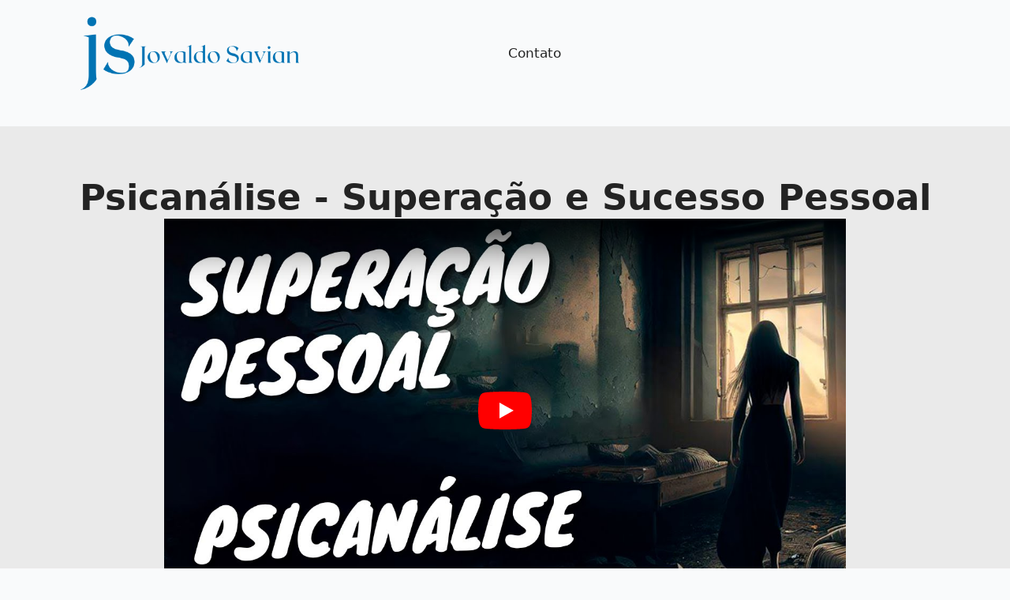

--- FILE ---
content_type: text/html; charset=UTF-8
request_url: https://jovaldosavian.com.br/psicanalise/
body_size: 10166
content:
<!doctype html>
<html lang="pt-BR">
<head>
    <meta charset="UTF-8">
    <meta name="viewport" content="width=device-width, initial-scale=1">
            <link rel='stylesheet' href='https://jovaldosavian.com.br/wp-content/plugins/breakdance/plugin/themeless/normalize.min.css'>
        <title>Psicanalise &#8211; Jovaldo Savian</title>
<meta name='robots' content='max-image-preview:large' />
<script type='application/javascript'  id='pys-version-script'>console.log('PixelYourSite Free version 11.1.5.1');</script>
<link rel="alternate" title="oEmbed (JSON)" type="application/json+oembed" href="https://jovaldosavian.com.br/wp-json/oembed/1.0/embed?url=https%3A%2F%2Fjovaldosavian.com.br%2Fpsicanalise%2F" />
<link rel="alternate" title="oEmbed (XML)" type="text/xml+oembed" href="https://jovaldosavian.com.br/wp-json/oembed/1.0/embed?url=https%3A%2F%2Fjovaldosavian.com.br%2Fpsicanalise%2F&#038;format=xml" />
<style id='wp-img-auto-sizes-contain-inline-css' type='text/css'>
img:is([sizes=auto i],[sizes^="auto," i]){contain-intrinsic-size:3000px 1500px}
/*# sourceURL=wp-img-auto-sizes-contain-inline-css */
</style>

<style id='wp-emoji-styles-inline-css' type='text/css'>

	img.wp-smiley, img.emoji {
		display: inline !important;
		border: none !important;
		box-shadow: none !important;
		height: 1em !important;
		width: 1em !important;
		margin: 0 0.07em !important;
		vertical-align: -0.1em !important;
		background: none !important;
		padding: 0 !important;
	}
/*# sourceURL=wp-emoji-styles-inline-css */
</style>
<link rel='stylesheet' id='wp-block-library-css' href='https://jovaldosavian.com.br/wp-includes/css/dist/block-library/style.min.css?ver=6.9' type='text/css' media='all' />
<style id='classic-theme-styles-inline-css' type='text/css'>
/*! This file is auto-generated */
.wp-block-button__link{color:#fff;background-color:#32373c;border-radius:9999px;box-shadow:none;text-decoration:none;padding:calc(.667em + 2px) calc(1.333em + 2px);font-size:1.125em}.wp-block-file__button{background:#32373c;color:#fff;text-decoration:none}
/*# sourceURL=/wp-includes/css/classic-themes.min.css */
</style>
<link rel='stylesheet' id='breakdance-global-block-css-css' href='https://jovaldosavian.com.br/wp-content/plugins/breakdance/plugin/gutenberg/blocks/dist/blocks.style.build.css?ver=1680440929' type='text/css' media='all' />
<style id='global-styles-inline-css' type='text/css'>
:root{--wp--preset--aspect-ratio--square: 1;--wp--preset--aspect-ratio--4-3: 4/3;--wp--preset--aspect-ratio--3-4: 3/4;--wp--preset--aspect-ratio--3-2: 3/2;--wp--preset--aspect-ratio--2-3: 2/3;--wp--preset--aspect-ratio--16-9: 16/9;--wp--preset--aspect-ratio--9-16: 9/16;--wp--preset--color--black: #000000;--wp--preset--color--cyan-bluish-gray: #abb8c3;--wp--preset--color--white: #ffffff;--wp--preset--color--pale-pink: #f78da7;--wp--preset--color--vivid-red: #cf2e2e;--wp--preset--color--luminous-vivid-orange: #ff6900;--wp--preset--color--luminous-vivid-amber: #fcb900;--wp--preset--color--light-green-cyan: #7bdcb5;--wp--preset--color--vivid-green-cyan: #00d084;--wp--preset--color--pale-cyan-blue: #8ed1fc;--wp--preset--color--vivid-cyan-blue: #0693e3;--wp--preset--color--vivid-purple: #9b51e0;--wp--preset--gradient--vivid-cyan-blue-to-vivid-purple: linear-gradient(135deg,rgb(6,147,227) 0%,rgb(155,81,224) 100%);--wp--preset--gradient--light-green-cyan-to-vivid-green-cyan: linear-gradient(135deg,rgb(122,220,180) 0%,rgb(0,208,130) 100%);--wp--preset--gradient--luminous-vivid-amber-to-luminous-vivid-orange: linear-gradient(135deg,rgb(252,185,0) 0%,rgb(255,105,0) 100%);--wp--preset--gradient--luminous-vivid-orange-to-vivid-red: linear-gradient(135deg,rgb(255,105,0) 0%,rgb(207,46,46) 100%);--wp--preset--gradient--very-light-gray-to-cyan-bluish-gray: linear-gradient(135deg,rgb(238,238,238) 0%,rgb(169,184,195) 100%);--wp--preset--gradient--cool-to-warm-spectrum: linear-gradient(135deg,rgb(74,234,220) 0%,rgb(151,120,209) 20%,rgb(207,42,186) 40%,rgb(238,44,130) 60%,rgb(251,105,98) 80%,rgb(254,248,76) 100%);--wp--preset--gradient--blush-light-purple: linear-gradient(135deg,rgb(255,206,236) 0%,rgb(152,150,240) 100%);--wp--preset--gradient--blush-bordeaux: linear-gradient(135deg,rgb(254,205,165) 0%,rgb(254,45,45) 50%,rgb(107,0,62) 100%);--wp--preset--gradient--luminous-dusk: linear-gradient(135deg,rgb(255,203,112) 0%,rgb(199,81,192) 50%,rgb(65,88,208) 100%);--wp--preset--gradient--pale-ocean: linear-gradient(135deg,rgb(255,245,203) 0%,rgb(182,227,212) 50%,rgb(51,167,181) 100%);--wp--preset--gradient--electric-grass: linear-gradient(135deg,rgb(202,248,128) 0%,rgb(113,206,126) 100%);--wp--preset--gradient--midnight: linear-gradient(135deg,rgb(2,3,129) 0%,rgb(40,116,252) 100%);--wp--preset--font-size--small: 13px;--wp--preset--font-size--medium: 20px;--wp--preset--font-size--large: 36px;--wp--preset--font-size--x-large: 42px;--wp--preset--spacing--20: 0.44rem;--wp--preset--spacing--30: 0.67rem;--wp--preset--spacing--40: 1rem;--wp--preset--spacing--50: 1.5rem;--wp--preset--spacing--60: 2.25rem;--wp--preset--spacing--70: 3.38rem;--wp--preset--spacing--80: 5.06rem;--wp--preset--shadow--natural: 6px 6px 9px rgba(0, 0, 0, 0.2);--wp--preset--shadow--deep: 12px 12px 50px rgba(0, 0, 0, 0.4);--wp--preset--shadow--sharp: 6px 6px 0px rgba(0, 0, 0, 0.2);--wp--preset--shadow--outlined: 6px 6px 0px -3px rgb(255, 255, 255), 6px 6px rgb(0, 0, 0);--wp--preset--shadow--crisp: 6px 6px 0px rgb(0, 0, 0);}:where(.is-layout-flex){gap: 0.5em;}:where(.is-layout-grid){gap: 0.5em;}body .is-layout-flex{display: flex;}.is-layout-flex{flex-wrap: wrap;align-items: center;}.is-layout-flex > :is(*, div){margin: 0;}body .is-layout-grid{display: grid;}.is-layout-grid > :is(*, div){margin: 0;}:where(.wp-block-columns.is-layout-flex){gap: 2em;}:where(.wp-block-columns.is-layout-grid){gap: 2em;}:where(.wp-block-post-template.is-layout-flex){gap: 1.25em;}:where(.wp-block-post-template.is-layout-grid){gap: 1.25em;}.has-black-color{color: var(--wp--preset--color--black) !important;}.has-cyan-bluish-gray-color{color: var(--wp--preset--color--cyan-bluish-gray) !important;}.has-white-color{color: var(--wp--preset--color--white) !important;}.has-pale-pink-color{color: var(--wp--preset--color--pale-pink) !important;}.has-vivid-red-color{color: var(--wp--preset--color--vivid-red) !important;}.has-luminous-vivid-orange-color{color: var(--wp--preset--color--luminous-vivid-orange) !important;}.has-luminous-vivid-amber-color{color: var(--wp--preset--color--luminous-vivid-amber) !important;}.has-light-green-cyan-color{color: var(--wp--preset--color--light-green-cyan) !important;}.has-vivid-green-cyan-color{color: var(--wp--preset--color--vivid-green-cyan) !important;}.has-pale-cyan-blue-color{color: var(--wp--preset--color--pale-cyan-blue) !important;}.has-vivid-cyan-blue-color{color: var(--wp--preset--color--vivid-cyan-blue) !important;}.has-vivid-purple-color{color: var(--wp--preset--color--vivid-purple) !important;}.has-black-background-color{background-color: var(--wp--preset--color--black) !important;}.has-cyan-bluish-gray-background-color{background-color: var(--wp--preset--color--cyan-bluish-gray) !important;}.has-white-background-color{background-color: var(--wp--preset--color--white) !important;}.has-pale-pink-background-color{background-color: var(--wp--preset--color--pale-pink) !important;}.has-vivid-red-background-color{background-color: var(--wp--preset--color--vivid-red) !important;}.has-luminous-vivid-orange-background-color{background-color: var(--wp--preset--color--luminous-vivid-orange) !important;}.has-luminous-vivid-amber-background-color{background-color: var(--wp--preset--color--luminous-vivid-amber) !important;}.has-light-green-cyan-background-color{background-color: var(--wp--preset--color--light-green-cyan) !important;}.has-vivid-green-cyan-background-color{background-color: var(--wp--preset--color--vivid-green-cyan) !important;}.has-pale-cyan-blue-background-color{background-color: var(--wp--preset--color--pale-cyan-blue) !important;}.has-vivid-cyan-blue-background-color{background-color: var(--wp--preset--color--vivid-cyan-blue) !important;}.has-vivid-purple-background-color{background-color: var(--wp--preset--color--vivid-purple) !important;}.has-black-border-color{border-color: var(--wp--preset--color--black) !important;}.has-cyan-bluish-gray-border-color{border-color: var(--wp--preset--color--cyan-bluish-gray) !important;}.has-white-border-color{border-color: var(--wp--preset--color--white) !important;}.has-pale-pink-border-color{border-color: var(--wp--preset--color--pale-pink) !important;}.has-vivid-red-border-color{border-color: var(--wp--preset--color--vivid-red) !important;}.has-luminous-vivid-orange-border-color{border-color: var(--wp--preset--color--luminous-vivid-orange) !important;}.has-luminous-vivid-amber-border-color{border-color: var(--wp--preset--color--luminous-vivid-amber) !important;}.has-light-green-cyan-border-color{border-color: var(--wp--preset--color--light-green-cyan) !important;}.has-vivid-green-cyan-border-color{border-color: var(--wp--preset--color--vivid-green-cyan) !important;}.has-pale-cyan-blue-border-color{border-color: var(--wp--preset--color--pale-cyan-blue) !important;}.has-vivid-cyan-blue-border-color{border-color: var(--wp--preset--color--vivid-cyan-blue) !important;}.has-vivid-purple-border-color{border-color: var(--wp--preset--color--vivid-purple) !important;}.has-vivid-cyan-blue-to-vivid-purple-gradient-background{background: var(--wp--preset--gradient--vivid-cyan-blue-to-vivid-purple) !important;}.has-light-green-cyan-to-vivid-green-cyan-gradient-background{background: var(--wp--preset--gradient--light-green-cyan-to-vivid-green-cyan) !important;}.has-luminous-vivid-amber-to-luminous-vivid-orange-gradient-background{background: var(--wp--preset--gradient--luminous-vivid-amber-to-luminous-vivid-orange) !important;}.has-luminous-vivid-orange-to-vivid-red-gradient-background{background: var(--wp--preset--gradient--luminous-vivid-orange-to-vivid-red) !important;}.has-very-light-gray-to-cyan-bluish-gray-gradient-background{background: var(--wp--preset--gradient--very-light-gray-to-cyan-bluish-gray) !important;}.has-cool-to-warm-spectrum-gradient-background{background: var(--wp--preset--gradient--cool-to-warm-spectrum) !important;}.has-blush-light-purple-gradient-background{background: var(--wp--preset--gradient--blush-light-purple) !important;}.has-blush-bordeaux-gradient-background{background: var(--wp--preset--gradient--blush-bordeaux) !important;}.has-luminous-dusk-gradient-background{background: var(--wp--preset--gradient--luminous-dusk) !important;}.has-pale-ocean-gradient-background{background: var(--wp--preset--gradient--pale-ocean) !important;}.has-electric-grass-gradient-background{background: var(--wp--preset--gradient--electric-grass) !important;}.has-midnight-gradient-background{background: var(--wp--preset--gradient--midnight) !important;}.has-small-font-size{font-size: var(--wp--preset--font-size--small) !important;}.has-medium-font-size{font-size: var(--wp--preset--font-size--medium) !important;}.has-large-font-size{font-size: var(--wp--preset--font-size--large) !important;}.has-x-large-font-size{font-size: var(--wp--preset--font-size--x-large) !important;}
:where(.wp-block-post-template.is-layout-flex){gap: 1.25em;}:where(.wp-block-post-template.is-layout-grid){gap: 1.25em;}
:where(.wp-block-term-template.is-layout-flex){gap: 1.25em;}:where(.wp-block-term-template.is-layout-grid){gap: 1.25em;}
:where(.wp-block-columns.is-layout-flex){gap: 2em;}:where(.wp-block-columns.is-layout-grid){gap: 2em;}
:root :where(.wp-block-pullquote){font-size: 1.5em;line-height: 1.6;}
/*# sourceURL=global-styles-inline-css */
</style>
<script type="text/javascript" src="https://jovaldosavian.com.br/wp-includes/js/jquery/jquery.min.js?ver=3.7.1" id="jquery-core-js"></script>
<script type="text/javascript" src="https://jovaldosavian.com.br/wp-includes/js/jquery/jquery-migrate.min.js?ver=3.4.1" id="jquery-migrate-js"></script>
<script type="text/javascript" src="https://jovaldosavian.com.br/wp-content/plugins/pixelyoursite/dist/scripts/jquery.bind-first-0.2.3.min.js?ver=0.2.3" id="jquery-bind-first-js"></script>
<script type="text/javascript" src="https://jovaldosavian.com.br/wp-content/plugins/pixelyoursite/dist/scripts/js.cookie-2.1.3.min.js?ver=2.1.3" id="js-cookie-pys-js"></script>
<script type="text/javascript" src="https://jovaldosavian.com.br/wp-content/plugins/pixelyoursite/dist/scripts/tld.min.js?ver=2.3.1" id="js-tld-js"></script>
<script type="text/javascript" id="pys-js-extra">
/* <![CDATA[ */
var pysOptions = {"staticEvents":{"facebook":{"init_event":[{"delay":0,"type":"static","ajaxFire":false,"name":"PageView","pixelIds":["268738884476848"],"eventID":"daf07b66-66dc-45df-8757-018f9c1e01d6","params":{"page_title":"Psicanalise","post_type":"page","post_id":157,"plugin":"PixelYourSite","user_role":"guest","event_url":"jovaldosavian.com.br/psicanalise/"},"e_id":"init_event","ids":[],"hasTimeWindow":false,"timeWindow":0,"woo_order":"","edd_order":""}]}},"dynamicEvents":[],"triggerEvents":[],"triggerEventTypes":[],"facebook":{"pixelIds":["268738884476848"],"advancedMatching":[],"advancedMatchingEnabled":false,"removeMetadata":false,"wooVariableAsSimple":false,"serverApiEnabled":false,"wooCRSendFromServer":false,"send_external_id":null,"enabled_medical":false,"do_not_track_medical_param":["event_url","post_title","page_title","landing_page","content_name","categories","category_name","tags"],"meta_ldu":false},"debug":"","siteUrl":"https://jovaldosavian.com.br","ajaxUrl":"https://jovaldosavian.com.br/wp-admin/admin-ajax.php","ajax_event":"2129292130","enable_remove_download_url_param":"1","cookie_duration":"7","last_visit_duration":"60","enable_success_send_form":"","ajaxForServerEvent":"1","ajaxForServerStaticEvent":"1","useSendBeacon":"1","send_external_id":"1","external_id_expire":"180","track_cookie_for_subdomains":"1","google_consent_mode":"1","gdpr":{"ajax_enabled":false,"all_disabled_by_api":false,"facebook_disabled_by_api":false,"analytics_disabled_by_api":false,"google_ads_disabled_by_api":false,"pinterest_disabled_by_api":false,"bing_disabled_by_api":false,"reddit_disabled_by_api":false,"externalID_disabled_by_api":false,"facebook_prior_consent_enabled":true,"analytics_prior_consent_enabled":true,"google_ads_prior_consent_enabled":null,"pinterest_prior_consent_enabled":true,"bing_prior_consent_enabled":true,"cookiebot_integration_enabled":false,"cookiebot_facebook_consent_category":"marketing","cookiebot_analytics_consent_category":"statistics","cookiebot_tiktok_consent_category":"marketing","cookiebot_google_ads_consent_category":"marketing","cookiebot_pinterest_consent_category":"marketing","cookiebot_bing_consent_category":"marketing","consent_magic_integration_enabled":false,"real_cookie_banner_integration_enabled":false,"cookie_notice_integration_enabled":false,"cookie_law_info_integration_enabled":false,"analytics_storage":{"enabled":true,"value":"granted","filter":false},"ad_storage":{"enabled":true,"value":"granted","filter":false},"ad_user_data":{"enabled":true,"value":"granted","filter":false},"ad_personalization":{"enabled":true,"value":"granted","filter":false}},"cookie":{"disabled_all_cookie":false,"disabled_start_session_cookie":false,"disabled_advanced_form_data_cookie":false,"disabled_landing_page_cookie":false,"disabled_first_visit_cookie":false,"disabled_trafficsource_cookie":false,"disabled_utmTerms_cookie":false,"disabled_utmId_cookie":false},"tracking_analytics":{"TrafficSource":"direct","TrafficLanding":"undefined","TrafficUtms":[],"TrafficUtmsId":[]},"GATags":{"ga_datalayer_type":"default","ga_datalayer_name":"dataLayerPYS"},"woo":{"enabled":false},"edd":{"enabled":false},"cache_bypass":"1768524647"};
//# sourceURL=pys-js-extra
/* ]]> */
</script>
<script type="text/javascript" src="https://jovaldosavian.com.br/wp-content/plugins/pixelyoursite/dist/scripts/public.js?ver=11.1.5.1" id="pys-js"></script>
<link rel="https://api.w.org/" href="https://jovaldosavian.com.br/wp-json/" /><link rel="alternate" title="JSON" type="application/json" href="https://jovaldosavian.com.br/wp-json/wp/v2/pages/157" /><link rel="EditURI" type="application/rsd+xml" title="RSD" href="https://jovaldosavian.com.br/xmlrpc.php?rsd" />
<meta name="generator" content="WordPress 6.9" />
<link rel="canonical" href="https://jovaldosavian.com.br/psicanalise/" />
<link rel='shortlink' href='https://jovaldosavian.com.br/?p=157' />
<meta name="generator" content="Elementor 3.34.0; features: e_font_icon_svg, additional_custom_breakpoints; settings: css_print_method-external, google_font-enabled, font_display-swap">
			<style>
				.e-con.e-parent:nth-of-type(n+4):not(.e-lazyloaded):not(.e-no-lazyload),
				.e-con.e-parent:nth-of-type(n+4):not(.e-lazyloaded):not(.e-no-lazyload) * {
					background-image: none !important;
				}
				@media screen and (max-height: 1024px) {
					.e-con.e-parent:nth-of-type(n+3):not(.e-lazyloaded):not(.e-no-lazyload),
					.e-con.e-parent:nth-of-type(n+3):not(.e-lazyloaded):not(.e-no-lazyload) * {
						background-image: none !important;
					}
				}
				@media screen and (max-height: 640px) {
					.e-con.e-parent:nth-of-type(n+2):not(.e-lazyloaded):not(.e-no-lazyload),
					.e-con.e-parent:nth-of-type(n+2):not(.e-lazyloaded):not(.e-no-lazyload) * {
						background-image: none !important;
					}
				}
			</style>
			<!-- [HEADER ASSETS] -->


<link rel="stylesheet" href="https://jovaldosavian.com.br/wp-content/plugins/breakdance/subplugins/breakdance-elements/dependencies-files/awesome-menu@1/awesome-menu.css" />
<link rel="stylesheet" href="https://jovaldosavian.com.br/wp-content/plugins/breakdance/subplugins/breakdance-elements/dependencies-files/lite-youtube@0.2/lite-yt-embed.css" />

<link rel="stylesheet" href="https://jovaldosavian.com.br/wp-content/uploads/breakdance/css/post-28-defaults.css?v=aa5f4c60e0ca5e57981fb91fe93d836a" />

<link rel="stylesheet" href="https://jovaldosavian.com.br/wp-content/uploads/breakdance/css/post-157-defaults.css?v=99d4b5d43c48844fd526bb1d55878231" />

<link rel="stylesheet" href="https://jovaldosavian.com.br/wp-content/uploads/breakdance/css/post-71-defaults.css?v=cede1d639aac878211a7977d345e1080" />

<link rel="stylesheet" href="https://jovaldosavian.com.br/wp-content/uploads/breakdance/css/global-settings.css?v=51a75fb23879ce49a645767817ccfdd0" />

<link rel="stylesheet" href="https://jovaldosavian.com.br/wp-content/uploads/breakdance/css/selectors.css?v=d41d8cd98f00b204e9800998ecf8427e" />



<link rel="stylesheet" href="https://jovaldosavian.com.br/wp-content/uploads/breakdance/css/post-28.css?v=1d20957c749bc5ac4417425066f34f9f" />

<link rel="stylesheet" href="https://jovaldosavian.com.br/wp-content/uploads/breakdance/css/post-157.css?v=3c963d66d5e62c951e9afd38d875e9ca" />

<link rel="stylesheet" href="https://jovaldosavian.com.br/wp-content/uploads/breakdance/css/post-71.css?v=99d0daca53e955acc1f25e7040b52e26" />
<!-- [/EOF HEADER ASSETS] --></head>
<body class="wp-singular page-template-default page page-id-157 wp-theme-breakdance-zero breakdance elementor-default elementor-kit-453">
        <header class="bde-header-builder-28-100 bde-header-builder bde-header-builder--sticky-scroll-slide">
          
          <div class="bde-header-builder__header-builder-border-top"></div>

<div class="bde-header-builder__container"><div class="bde-columns-28-101 bde-columns"><div class="bde-column-28-102 bde-column">
          
          
  
	



<div class="bde-image-28-104 bde-image">
          
            





<figure class="breakdance-image breakdance-image--31">
	<div class="breakdance-image-container">
		<div class="breakdance-image-clip">
						<a class="breakdance-image-link breakdance-image-link--url" href="https://jovaldosavian.com.br" target="_self" rel="noopener" data-sub-html="" data-lg-size="-">
				
				
					      
  
  
  
  
      
      <img
      class="breakdance-image-object"
      src="https://jovaldosavian.com.br/wp-content/uploads/2023/03/Logo-Jovaldo-site.png"
      width="886"
      height="300"
      
      
              srcset="https://jovaldosavian.com.br/wp-content/uploads/2023/03/Logo-Jovaldo-site.png 886w, https://jovaldosavian.com.br/wp-content/uploads/2023/03/Logo-Jovaldo-site-300x102.png 300w, https://jovaldosavian.com.br/wp-content/uploads/2023/03/Logo-Jovaldo-site-768x260.png 768w"
              sizes="(max-width: 886px) 100vw, 886px"
          >
  

					
							</a>
					</div>
	</div>

	</figure>

         </div>
         </div><div class="bde-column-28-103 bde-column">
          
          
  
	



<div class="bde-menu-28-105 bde-menu">
          
          

    
<nav class="breakdance-menu breakdance-menu--collapse">
  <button class="breakdance-menu-toggle breakdance-menu-toggle--squeeze" type="button">
              <span class="breakdance-menu-toggle-icon">
          <span class="breakdance-menu-toggle-lines"></span>
        </span>
        </button>
  
  <div class="breakdance-menu-list">
      
  
    <a class="bde-text-link-28-115 bde-text-link breakdance-link" href="https://jovaldosavian.com.br/contato/" target="_self" data-type="url" data-action="null">
          
            Contato

         </a>
  </div>
</nav>


         </div>
         </div></div></div>


         </header><section class="bde-section-157-109 bde-section">
          
          
  
	



<div class="section-container"><h1 class="bde-heading-157-110 bde-heading">
          
          Psicanálise - Superação e Sucesso Pessoal
         </h1><div class="bde-video-157-111 bde-video">
          
          <div class="ee-video-container">
                                                                        
                <lite-youtube
                        videoid="5TRXYBVT6BI"
                                                style="background-image: url(https://i.ytimg.com/vi/5TRXYBVT6BI/maxresdefault.jpg); "
                        class="ee-video"
                        title=""
                        params="&playsinline=0&rel=0"
                >
                </lite-youtube>
                    
        
            
    </div>

         </div><div class="bde-div-157-112 bde-div">
          
          
  
	



<div class="bde-button-157-113 bde-button">
          
              
                                    
    
                    
            
            

    
    
    <a class="breakdance-link  button-atom button-atom--custom bde-button__button" href="https://wa.me/5541998138425?text=Quero%20Saber%20Mais%20Sobre%20a%20Psicanálise" target="_self" data-type="url"  >

    
        <span class="button-atom__text">Agende Agora sua Sessão por videochamada</span>

                            
        
                </a>

    


         </div>
         </div></div>
         </section><section class="bde-section-157-115 bde-section">
          
          
  
	



<div class="section-container"><h3 class="bde-heading-157-116 bde-heading">
          
          Resultados com a Psicanálise
         </h3><div class="bde-fancy-testimonial-157-117 bde-fancy-testimonial">
          
          <div class='bde-fancy-testimonial_content'>
  
  <div class='bde-fancy-testimonial_text'>
        <div class="bde-fancy-testimonial_quote"><svg xmlns="http://www.w3.org/2000/svg" id="icon-quotes-left" viewBox="0 0 32 32">
<path d="M7.031 14c3.866 0 7 3.134 7 7s-3.134 7-7 7-7-3.134-7-7l-0.031-1c0-7.732 6.268-14 14-14v4c-2.671 0-5.182 1.040-7.071 2.929-0.364 0.364-0.695 0.751-0.995 1.157 0.357-0.056 0.724-0.086 1.097-0.086zM25.031 14c3.866 0 7 3.134 7 7s-3.134 7-7 7-7-3.134-7-7l-0.031-1c0-7.732 6.268-14 14-14v4c-2.671 0-5.182 1.040-7.071 2.929-0.364 0.364-0.695 0.751-0.995 1.157 0.358-0.056 0.724-0.086 1.097-0.086z"/>
</svg></div>
    <div class="bde-fancy-testimonial_quote"><svg xmlns="http://www.w3.org/2000/svg" id="icon-quotes-left" viewBox="0 0 32 32">
<path d="M7.031 14c3.866 0 7 3.134 7 7s-3.134 7-7 7-7-3.134-7-7l-0.031-1c0-7.732 6.268-14 14-14v4c-2.671 0-5.182 1.040-7.071 2.929-0.364 0.364-0.695 0.751-0.995 1.157 0.357-0.056 0.724-0.086 1.097-0.086zM25.031 14c3.866 0 7 3.134 7 7s-3.134 7-7 7-7-3.134-7-7l-0.031-1c0-7.732 6.268-14 14-14v4c-2.671 0-5.182 1.040-7.071 2.929-0.364 0.364-0.695 0.751-0.995 1.157 0.358-0.056 0.724-0.086 1.097-0.086z"/>
</svg></div>
        <h3 >A psicanálise permite ao paciente explorar e entender seus pensamentos, emoções e comportamentos, promovendo um autoconhecimento profundo e duradouro.</h3>
  </div>
      <div class='bde-fancy-testimonial_name' >
    Lacan
  </div>
      </div>

         </div><div class="bde-fancy-testimonial-157-118 bde-fancy-testimonial">
          
          <div class='bde-fancy-testimonial_content'>
  
  <div class='bde-fancy-testimonial_text'>
        <div class="bde-fancy-testimonial_quote"><svg xmlns="http://www.w3.org/2000/svg" id="icon-quotes-left" viewBox="0 0 32 32">
<path d="M7.031 14c3.866 0 7 3.134 7 7s-3.134 7-7 7-7-3.134-7-7l-0.031-1c0-7.732 6.268-14 14-14v4c-2.671 0-5.182 1.040-7.071 2.929-0.364 0.364-0.695 0.751-0.995 1.157 0.357-0.056 0.724-0.086 1.097-0.086zM25.031 14c3.866 0 7 3.134 7 7s-3.134 7-7 7-7-3.134-7-7l-0.031-1c0-7.732 6.268-14 14-14v4c-2.671 0-5.182 1.040-7.071 2.929-0.364 0.364-0.695 0.751-0.995 1.157 0.358-0.056 0.724-0.086 1.097-0.086z"/>
</svg></div>
    <div class="bde-fancy-testimonial_quote"><svg xmlns="http://www.w3.org/2000/svg" id="icon-quotes-left" viewBox="0 0 32 32">
<path d="M7.031 14c3.866 0 7 3.134 7 7s-3.134 7-7 7-7-3.134-7-7l-0.031-1c0-7.732 6.268-14 14-14v4c-2.671 0-5.182 1.040-7.071 2.929-0.364 0.364-0.695 0.751-0.995 1.157 0.357-0.056 0.724-0.086 1.097-0.086zM25.031 14c3.866 0 7 3.134 7 7s-3.134 7-7 7-7-3.134-7-7l-0.031-1c0-7.732 6.268-14 14-14v4c-2.671 0-5.182 1.040-7.071 2.929-0.364 0.364-0.695 0.751-0.995 1.157 0.358-0.056 0.724-0.086 1.097-0.086z"/>
</svg></div>
        <h3 >A psicanálise é uma terapia, capaz de lidar com transtornos emocionais, incluindo ansiedade, depressão, distúrbios alimentares, problemas de relacionamento e muitos outros.</h3>
  </div>
      <div class='bde-fancy-testimonial_name' >
    Ons
  </div>
      </div>

         </div><div class="bde-fancy-testimonial-157-119 bde-fancy-testimonial">
          
          <div class='bde-fancy-testimonial_content'>
  
  <div class='bde-fancy-testimonial_text'>
        <div class="bde-fancy-testimonial_quote"><svg xmlns="http://www.w3.org/2000/svg" id="icon-quotes-left" viewBox="0 0 32 32">
<path d="M7.031 14c3.866 0 7 3.134 7 7s-3.134 7-7 7-7-3.134-7-7l-0.031-1c0-7.732 6.268-14 14-14v4c-2.671 0-5.182 1.040-7.071 2.929-0.364 0.364-0.695 0.751-0.995 1.157 0.357-0.056 0.724-0.086 1.097-0.086zM25.031 14c3.866 0 7 3.134 7 7s-3.134 7-7 7-7-3.134-7-7l-0.031-1c0-7.732 6.268-14 14-14v4c-2.671 0-5.182 1.040-7.071 2.929-0.364 0.364-0.695 0.751-0.995 1.157 0.358-0.056 0.724-0.086 1.097-0.086z"/>
</svg></div>
    <div class="bde-fancy-testimonial_quote"><svg xmlns="http://www.w3.org/2000/svg" id="icon-quotes-left" viewBox="0 0 32 32">
<path d="M7.031 14c3.866 0 7 3.134 7 7s-3.134 7-7 7-7-3.134-7-7l-0.031-1c0-7.732 6.268-14 14-14v4c-2.671 0-5.182 1.040-7.071 2.929-0.364 0.364-0.695 0.751-0.995 1.157 0.357-0.056 0.724-0.086 1.097-0.086zM25.031 14c3.866 0 7 3.134 7 7s-3.134 7-7 7-7-3.134-7-7l-0.031-1c0-7.732 6.268-14 14-14v4c-2.671 0-5.182 1.040-7.071 2.929-0.364 0.364-0.695 0.751-0.995 1.157 0.358-0.056 0.724-0.086 1.097-0.086z"/>
</svg></div>
        <h3 >O tratamento psicanalítico é altamente flexível e pode ser adaptado às necessidades individuais do paciente ao longo do tempo, proporcionando uma experiência terapêutica contínua e evolutiva.</h3>
  </div>
      <div class='bde-fancy-testimonial_name' >
    Jung
  </div>
      </div>

         </div><div class="bde-fancy-testimonial-157-120 bde-fancy-testimonial">
          
          <div class='bde-fancy-testimonial_content'>
  
  <div class='bde-fancy-testimonial_text'>
        <div class="bde-fancy-testimonial_quote"><svg xmlns="http://www.w3.org/2000/svg" id="icon-quotes-left" viewBox="0 0 32 32">
<path d="M7.031 14c3.866 0 7 3.134 7 7s-3.134 7-7 7-7-3.134-7-7l-0.031-1c0-7.732 6.268-14 14-14v4c-2.671 0-5.182 1.040-7.071 2.929-0.364 0.364-0.695 0.751-0.995 1.157 0.357-0.056 0.724-0.086 1.097-0.086zM25.031 14c3.866 0 7 3.134 7 7s-3.134 7-7 7-7-3.134-7-7l-0.031-1c0-7.732 6.268-14 14-14v4c-2.671 0-5.182 1.040-7.071 2.929-0.364 0.364-0.695 0.751-0.995 1.157 0.358-0.056 0.724-0.086 1.097-0.086z"/>
</svg></div>
    <div class="bde-fancy-testimonial_quote"><svg xmlns="http://www.w3.org/2000/svg" id="icon-quotes-left" viewBox="0 0 32 32">
<path d="M7.031 14c3.866 0 7 3.134 7 7s-3.134 7-7 7-7-3.134-7-7l-0.031-1c0-7.732 6.268-14 14-14v4c-2.671 0-5.182 1.040-7.071 2.929-0.364 0.364-0.695 0.751-0.995 1.157 0.357-0.056 0.724-0.086 1.097-0.086zM25.031 14c3.866 0 7 3.134 7 7s-3.134 7-7 7-7-3.134-7-7l-0.031-1c0-7.732 6.268-14 14-14v4c-2.671 0-5.182 1.040-7.071 2.929-0.364 0.364-0.695 0.751-0.995 1.157 0.358-0.056 0.724-0.086 1.097-0.086z"/>
</svg></div>
        <h3 >O objetivo da psicanálise é ajudar o paciente a se tornar consciente de seus desejos inconscientes e resolver conflitos internos.</h3>
  </div>
      <div class='bde-fancy-testimonial_name' >
    Freud
  </div>
      </div>

         </div><div class="bde-fancy-testimonial-157-121 bde-fancy-testimonial">
          
          <div class='bde-fancy-testimonial_content'>
  
  <div class='bde-fancy-testimonial_text'>
        <div class="bde-fancy-testimonial_quote"><svg xmlns="http://www.w3.org/2000/svg" id="icon-quotes-left" viewBox="0 0 32 32">
<path d="M7.031 14c3.866 0 7 3.134 7 7s-3.134 7-7 7-7-3.134-7-7l-0.031-1c0-7.732 6.268-14 14-14v4c-2.671 0-5.182 1.040-7.071 2.929-0.364 0.364-0.695 0.751-0.995 1.157 0.357-0.056 0.724-0.086 1.097-0.086zM25.031 14c3.866 0 7 3.134 7 7s-3.134 7-7 7-7-3.134-7-7l-0.031-1c0-7.732 6.268-14 14-14v4c-2.671 0-5.182 1.040-7.071 2.929-0.364 0.364-0.695 0.751-0.995 1.157 0.358-0.056 0.724-0.086 1.097-0.086z"/>
</svg></div>
    <div class="bde-fancy-testimonial_quote"><svg xmlns="http://www.w3.org/2000/svg" id="icon-quotes-left" viewBox="0 0 32 32">
<path d="M7.031 14c3.866 0 7 3.134 7 7s-3.134 7-7 7-7-3.134-7-7l-0.031-1c0-7.732 6.268-14 14-14v4c-2.671 0-5.182 1.040-7.071 2.929-0.364 0.364-0.695 0.751-0.995 1.157 0.357-0.056 0.724-0.086 1.097-0.086zM25.031 14c3.866 0 7 3.134 7 7s-3.134 7-7 7-7-3.134-7-7l-0.031-1c0-7.732 6.268-14 14-14v4c-2.671 0-5.182 1.040-7.071 2.929-0.364 0.364-0.695 0.751-0.995 1.157 0.358-0.056 0.724-0.086 1.097-0.086z"/>
</svg></div>
        <h3 >As técnicas de psicanálise são para superar os bloqueios e travas emocionais. Isso abre caminho para o desenvolvimento pessoal e a busca pela missão de vida, algo de valor para si mesmo.</h3>
  </div>
      <div class='bde-fancy-testimonial_name' >
    Savian
  </div>
      </div>

         </div></div>
         </section><section class="bde-section-157-124 bde-section">
          
          
  
	



<div class="section-container"><h1 class="bde-heading-157-125 bde-heading">
          
          Bem-estar e Sucesso Pessoal
         </h1><div class="bde-video-157-126 bde-video">
          
          <div class="ee-video-container">
                                                                        
                <lite-youtube
                        videoid="vVdLZ_NnxX4"
                                                style="background-image: url(https://i.ytimg.com/vi/vVdLZ_NnxX4/maxresdefault.jpg); "
                        class="ee-video"
                        title=""
                        params="&playsinline=0&rel=0"
                >
                </lite-youtube>
                    
        
            
    </div>

         </div><div class="bde-div-157-127 bde-div">
          
          
  
	



<div class="bde-button-157-128 bde-button">
          
              
                                    
    
                    
            
            

    
    
    <a class="breakdance-link  button-atom button-atom--custom bde-button__button" href="https://wa.me/5541998138425?text=Quero%20Saber%20Mais%20Sobre%20a%20Psicanálise" target="_self" data-type="url"  >

    
        <span class="button-atom__text">Agende Agora sua Sessão por videochamada</span>

                            
        
                </a>

    


         </div>
         </div><div class="bde-text-157-154 bde-text">
          
          Nesse vídeo eu explico como aumentar sua força vital, a energia que você precisa para ter sucesso em sua vida.<br>A força vital pode ser comparada a uma pirâmide, onde a base é o seu corpo físico, que precisa de atenção, como dormir melhor, se alimentar corretamente e se exercitar de forma adequada. O segundo aspecto é o seu relacionamento com outras pessoas, que também faz parte de sua força vital. O terceiro aspecto é o relacionamento consigo mesmo, que é fundamental para estar em equilíbrio emocional e ter uma força vital equilibrada. 
         </div></div>
         </section><section class="bde-section-157-130 bde-section">
          
          
  
	



<div class="section-container"><div class="bde-div-157-140 bde-div">
          
          
  
	



<div class="bde-columns-157-141 bde-columns"><div class="bde-column-157-142 bde-column">
          
          
  
	



<div class="bde-image-157-143 bde-image">
          
            





<figure class="breakdance-image breakdance-image--199">
	<div class="breakdance-image-container">
		<div class="breakdance-image-clip">
			
				
					      
  
  
  
  
      
      <img
      class="breakdance-image-object"
      src="https://jovaldosavian.com.br/wp-content/uploads/2023/03/Imagem-21-09-14-09.42.45.jpg"
      width="832"
      height="769"
      
      
              srcset="https://jovaldosavian.com.br/wp-content/uploads/2023/03/Imagem-21-09-14-09.42.45.jpg 832w, https://jovaldosavian.com.br/wp-content/uploads/2023/03/Imagem-21-09-14-09.42.45-300x277.jpg 300w, https://jovaldosavian.com.br/wp-content/uploads/2023/03/Imagem-21-09-14-09.42.45-768x710.jpg 768w"
              sizes="(max-width: 832px) 100vw, 832px"
          >
  

					
						</div>
	</div>

	</figure>

         </div>
         </div><div class="bde-column-157-144 bde-column">
          
          
  
	



<h4 class="bde-heading-157-145 bde-heading">
          
          Jovaldo Savian
         </h4><div class="bde-text-157-146 bde-text">
          
          Psicanalista. <br><br>Fundador da Clínica e Instituto Equilibrando e criador do método “Reprogramação Pessoal”, Terapeuta.  Especialista em Hipnoterapia Clínica, Hipnoterapia Regressiva, Hipnose Carreiriana e Hipnose Rápida. Pós em Gestão de Saúde. Personal Coaching e pesquisador da Hipnose
         </div>
         </div></div><div class="bde-columns-157-155 bde-columns"><div class="bde-column-157-156 bde-column">
          
          
  
	



<div class="bde-image-157-157 bde-image">
          
            





<figure class="breakdance-image breakdance-image--381">
	<div class="breakdance-image-container">
		<div class="breakdance-image-clip">
			
				
					      
  
  
  
  
      
      <img
      class="breakdance-image-object"
      src="https://jovaldosavian.com.br/wp-content/uploads/2023/07/psyrec-150x150.png"
      width="150"
      height="150"
      
      
              srcset=""
              sizes="(max-width: 150px) 100vw, 150px"
          >
  

					
						</div>
	</div>

	</figure>

         </div>
         </div><div class="bde-column-157-158 bde-column">
          
          
  
	



<div class="bde-image-157-159 bde-image">
          
            





<figure class="breakdance-image breakdance-image--380">
	<div class="breakdance-image-container">
		<div class="breakdance-image-clip">
			
				
					      
  
  
  
  
      
      <img
      class="breakdance-image-object"
      src="https://jovaldosavian.com.br/wp-content/uploads/2023/07/cpd-150x150.png"
      width="150"
      height="150"
      
      
              srcset=""
              sizes="(max-width: 150px) 100vw, 150px"
          >
  

					
						</div>
	</div>

	</figure>

         </div>
         </div><div class="bde-column-157-160 bde-column">
          
          
  
	



<div class="bde-image-157-161 bde-image">
          
            





<figure class="breakdance-image breakdance-image--379">
	<div class="breakdance-image-container">
		<div class="breakdance-image-clip">
			
				
					      
  
  
  
  
      
      <img
      class="breakdance-image-object"
      src="https://jovaldosavian.com.br/wp-content/uploads/2023/07/cma-150x150.png"
      width="150"
      height="150"
      
      
              srcset=""
              sizes="(max-width: 150px) 100vw, 150px"
          >
  

					
						</div>
	</div>

	</figure>

         </div>
         </div><div class="bde-column-157-162 bde-column">
          
          
  
	



<div class="bde-image-157-163 bde-image">
          
            





<figure class="breakdance-image breakdance-image--378">
	<div class="breakdance-image-container">
		<div class="breakdance-image-clip">
			
				
					      
  
  
  
  
      
      <img
      class="breakdance-image-object"
      src="https://jovaldosavian.com.br/wp-content/uploads/2023/07/accredited.png"
      width="685"
      height="198"
      
      
              srcset="https://jovaldosavian.com.br/wp-content/uploads/2023/07/accredited.png 685w, https://jovaldosavian.com.br/wp-content/uploads/2023/07/accredited-300x87.png 300w"
              sizes="(max-width: 685px) 100vw, 685px"
          >
  

					
						</div>
	</div>

	</figure>

         </div>
         </div></div>
         </div></div>
         </section><section class="bde-section-71-100 bde-section">
          
          
  
	



<div class="section-container"><div class="bde-image-71-102 bde-image">
          
            





<figure class="breakdance-image breakdance-image--31">
	<div class="breakdance-image-container">
		<div class="breakdance-image-clip">
			
				
					      
  
  
  
  
      
      <img
      class="breakdance-image-object"
      src="https://jovaldosavian.com.br/wp-content/uploads/2023/03/Logo-Jovaldo-site.png"
      width="886"
      height="300"
      
      
              srcset="https://jovaldosavian.com.br/wp-content/uploads/2023/03/Logo-Jovaldo-site.png 886w, https://jovaldosavian.com.br/wp-content/uploads/2023/03/Logo-Jovaldo-site-300x102.png 300w, https://jovaldosavian.com.br/wp-content/uploads/2023/03/Logo-Jovaldo-site-768x260.png 768w"
              sizes="(max-width: 886px) 100vw, 886px"
          >
  

					
						</div>
	</div>

	</figure>

         </div><div class="bde-social-icons-71-104 bde-social-icons">
          
            
            
            
            

    
    
    <a class="breakdance-link  bde-social-icons__icon-wrapper bde-social-icons__icon-youtube" href="https://www.youtube.com/@jovaldosavian" target="_self" data-type="url"  >

    <!--a href="" class="bde-social-icons__icon-wrapper bde-social-icons__icon-youtube" -->
             <svg xmlns="http://www.w3.org/2000/svg" width="100%" viewBox="0 0 24 24">
            <path d="M19.615 3.184c-3.604-.246-11.631-.245-15.23 0-3.897.266-4.356 2.62-4.385 8.816.029 6.185.484 8.549 4.385 8.816 3.6.245 11.626.246 15.23 0 3.897-.266 4.356-2.62 4.385-8.816-.029-6.185-.484-8.549-4.385-8.816zm-10.615 12.816v-8l8 3.993-8 4.007z"/>
       </svg>
              </a>

    
         </div><div class="bde-div-71-105 bde-div">
          
          
  
	



<div class="bde-text-71-106 bde-text">
          
          © 2023 Jovaldo Savian. All rights reserved.
         </div><a class="bde-text-link-71-107 bde-text-link breakdance-link" href="#" target="_self" data-type="url" data-action="null">
          
            Sobre

         </a><a class="bde-text-link-71-108 bde-text-link breakdance-link" href="https://jovaldosavian.com.br/politica-de-privacidade/" target="_self" data-type="url" data-action="null">
          
            Política de Privacidade

         </a><a class="bde-text-link-71-109 bde-text-link breakdance-link" href="https://jovaldosavian.com.br/termos-de-uso/" target="_self" data-type="url" data-action="null">
          
            Termos de Uso

         </a>
         </div></div>
         </section>    <script type="speculationrules">
{"prefetch":[{"source":"document","where":{"and":[{"href_matches":"/*"},{"not":{"href_matches":["/wp-*.php","/wp-admin/*","/wp-content/uploads/*","/wp-content/*","/wp-content/plugins/*","/wp-content/plugins/breakdance/plugin/themeless/themes/breakdance-zero/*","/*\\?(.+)"]}},{"not":{"selector_matches":"a[rel~=\"nofollow\"]"}},{"not":{"selector_matches":".no-prefetch, .no-prefetch a"}}]},"eagerness":"conservative"}]}
</script>
			<script>
				const lazyloadRunObserver = () => {
					const lazyloadBackgrounds = document.querySelectorAll( `.e-con.e-parent:not(.e-lazyloaded)` );
					const lazyloadBackgroundObserver = new IntersectionObserver( ( entries ) => {
						entries.forEach( ( entry ) => {
							if ( entry.isIntersecting ) {
								let lazyloadBackground = entry.target;
								if( lazyloadBackground ) {
									lazyloadBackground.classList.add( 'e-lazyloaded' );
								}
								lazyloadBackgroundObserver.unobserve( entry.target );
							}
						});
					}, { rootMargin: '200px 0px 200px 0px' } );
					lazyloadBackgrounds.forEach( ( lazyloadBackground ) => {
						lazyloadBackgroundObserver.observe( lazyloadBackground );
					} );
				};
				const events = [
					'DOMContentLoaded',
					'elementor/lazyload/observe',
				];
				events.forEach( ( event ) => {
					document.addEventListener( event, lazyloadRunObserver );
				} );
			</script>
			<noscript><img height="1" width="1" style="display: none;" src="https://www.facebook.com/tr?id=268738884476848&ev=PageView&noscript=1&cd%5Bpage_title%5D=Psicanalise&cd%5Bpost_type%5D=page&cd%5Bpost_id%5D=157&cd%5Bplugin%5D=PixelYourSite&cd%5Buser_role%5D=guest&cd%5Bevent_url%5D=jovaldosavian.com.br%2Fpsicanalise%2F" alt=""></noscript>
<script id="wp-emoji-settings" type="application/json">
{"baseUrl":"https://s.w.org/images/core/emoji/17.0.2/72x72/","ext":".png","svgUrl":"https://s.w.org/images/core/emoji/17.0.2/svg/","svgExt":".svg","source":{"concatemoji":"https://jovaldosavian.com.br/wp-includes/js/wp-emoji-release.min.js?ver=6.9"}}
</script>
<script type="module">
/* <![CDATA[ */
/*! This file is auto-generated */
const a=JSON.parse(document.getElementById("wp-emoji-settings").textContent),o=(window._wpemojiSettings=a,"wpEmojiSettingsSupports"),s=["flag","emoji"];function i(e){try{var t={supportTests:e,timestamp:(new Date).valueOf()};sessionStorage.setItem(o,JSON.stringify(t))}catch(e){}}function c(e,t,n){e.clearRect(0,0,e.canvas.width,e.canvas.height),e.fillText(t,0,0);t=new Uint32Array(e.getImageData(0,0,e.canvas.width,e.canvas.height).data);e.clearRect(0,0,e.canvas.width,e.canvas.height),e.fillText(n,0,0);const a=new Uint32Array(e.getImageData(0,0,e.canvas.width,e.canvas.height).data);return t.every((e,t)=>e===a[t])}function p(e,t){e.clearRect(0,0,e.canvas.width,e.canvas.height),e.fillText(t,0,0);var n=e.getImageData(16,16,1,1);for(let e=0;e<n.data.length;e++)if(0!==n.data[e])return!1;return!0}function u(e,t,n,a){switch(t){case"flag":return n(e,"\ud83c\udff3\ufe0f\u200d\u26a7\ufe0f","\ud83c\udff3\ufe0f\u200b\u26a7\ufe0f")?!1:!n(e,"\ud83c\udde8\ud83c\uddf6","\ud83c\udde8\u200b\ud83c\uddf6")&&!n(e,"\ud83c\udff4\udb40\udc67\udb40\udc62\udb40\udc65\udb40\udc6e\udb40\udc67\udb40\udc7f","\ud83c\udff4\u200b\udb40\udc67\u200b\udb40\udc62\u200b\udb40\udc65\u200b\udb40\udc6e\u200b\udb40\udc67\u200b\udb40\udc7f");case"emoji":return!a(e,"\ud83e\u1fac8")}return!1}function f(e,t,n,a){let r;const o=(r="undefined"!=typeof WorkerGlobalScope&&self instanceof WorkerGlobalScope?new OffscreenCanvas(300,150):document.createElement("canvas")).getContext("2d",{willReadFrequently:!0}),s=(o.textBaseline="top",o.font="600 32px Arial",{});return e.forEach(e=>{s[e]=t(o,e,n,a)}),s}function r(e){var t=document.createElement("script");t.src=e,t.defer=!0,document.head.appendChild(t)}a.supports={everything:!0,everythingExceptFlag:!0},new Promise(t=>{let n=function(){try{var e=JSON.parse(sessionStorage.getItem(o));if("object"==typeof e&&"number"==typeof e.timestamp&&(new Date).valueOf()<e.timestamp+604800&&"object"==typeof e.supportTests)return e.supportTests}catch(e){}return null}();if(!n){if("undefined"!=typeof Worker&&"undefined"!=typeof OffscreenCanvas&&"undefined"!=typeof URL&&URL.createObjectURL&&"undefined"!=typeof Blob)try{var e="postMessage("+f.toString()+"("+[JSON.stringify(s),u.toString(),c.toString(),p.toString()].join(",")+"));",a=new Blob([e],{type:"text/javascript"});const r=new Worker(URL.createObjectURL(a),{name:"wpTestEmojiSupports"});return void(r.onmessage=e=>{i(n=e.data),r.terminate(),t(n)})}catch(e){}i(n=f(s,u,c,p))}t(n)}).then(e=>{for(const n in e)a.supports[n]=e[n],a.supports.everything=a.supports.everything&&a.supports[n],"flag"!==n&&(a.supports.everythingExceptFlag=a.supports.everythingExceptFlag&&a.supports[n]);var t;a.supports.everythingExceptFlag=a.supports.everythingExceptFlag&&!a.supports.flag,a.supports.everything||((t=a.source||{}).concatemoji?r(t.concatemoji):t.wpemoji&&t.twemoji&&(r(t.twemoji),r(t.wpemoji)))});
//# sourceURL=https://jovaldosavian.com.br/wp-includes/js/wp-emoji-loader.min.js
/* ]]> */
</script>
<script src="https://jovaldosavian.com.br/wp-content/plugins/breakdance/plugin/global-scripts/breakdance-utils.js?bd_ver=1.2.1"></script>
<script src="https://jovaldosavian.com.br/wp-content/plugins/breakdance/subplugins/breakdance-elements/elements/Header_Builder/header-builder.js?bd_ver=1.2.1"></script>
<script src="https://jovaldosavian.com.br/wp-content/plugins/breakdance/subplugins/breakdance-elements/dependencies-files/awesome-menu@1/awesome-menu.js?bd_ver=1.2.1"></script>
<script src="https://jovaldosavian.com.br/wp-content/plugins/breakdance/subplugins/breakdance-elements/dependencies-files/lite-youtube@0.2/lite-yt-embed.js?bd_ver=1.2.1"></script>
<script src="https://jovaldosavian.com.br/wp-content/plugins/breakdance/subplugins/breakdance-elements/dependencies-files/lozard@1/lozad.min.js?bd_ver=1.2.1"></script>
<script id="b1e04d0fed85674fc0cad152716dd46f">    if (!window.BreakdanceFrontend) {
        window.BreakdanceFrontend = {}
    }

    window.BreakdanceFrontend.data = {"ajaxUrl":"https:\/\/jovaldosavian.com.br\/wp-admin\/admin-ajax.php","ajaxNonce":"717c16636f","elementsPluginUrl":"https:\/\/jovaldosavian.com.br\/wp-content\/plugins\/breakdance\/subplugins\/breakdance-elements\/","BASE_BREAKPOINT_ID":"breakpoint_base","breakpoints":[{"id":"breakpoint_base","label":"Desktop","defaultPreviewWidth":"100%"},{"id":"breakpoint_tablet_landscape","label":"Tablet Landscape","defaultPreviewWidth":1024,"maxWidth":1119},{"id":"breakpoint_tablet_portrait","label":"Tablet Portrait","defaultPreviewWidth":768,"maxWidth":1023},{"id":"breakpoint_phone_landscape","label":"Phone Landscape","defaultPreviewWidth":480,"maxWidth":767},{"id":"breakpoint_phone_portrait","label":"Phone Portrait","defaultPreviewWidth":400,"maxWidth":479}],"subscriptionMode":"pro"}</script>
<script id="a964d549d228ff03aaa3b56c8853991a">
          
          new BreakdanceHeaderBuilder(".breakdance .bde-header-builder-28-100", "100", false);
         </script>
<script id="dfee9490425f53c79024f5a049f56ad7">
          
          new AwesomeMenu(".breakdance .bde-menu-28-105 .breakdance-menu", {
  dropdown: {
    openOnClick: false,
    placement: 'default',
    width: 'default',
    animation: 'fade'
  },
  link: {
    effect: '',
  	effectDirection: '',
  },
  mobile: {
    breakpoint: 'breakpoint_phone_landscape',
    fullscreen: false,
    offcanvas: false,
    offcanvasPosition: '',
    offset: null
  }
});
         </script>
<script id="2af39b3028f65f932b343c40074886af">
          
          const observer = lozad();
observer.observe();
         </script>
    </body>
    </html>
    

<!-- Page cached by LiteSpeed Cache 7.7 on 2026-01-16 00:50:47 -->

--- FILE ---
content_type: text/css
request_url: https://jovaldosavian.com.br/wp-content/uploads/breakdance/css/post-157-defaults.css?v=99d4b5d43c48844fd526bb1d55878231
body_size: 734
content:
.breakdance .bde-section{position:relative;width:100%;background-position:center center;background-size:cover}.breakdance .bde-section .section-container{max-width:var(--bde-section-width);background-size:cover;position:relative;display:flex;flex-direction:column;align-items:flex-start;text-align:left;margin:0 auto;padding:var(--bde-section-vertical-padding) var(--bde-section-horizontal-padding)}.breakdance .bde-section .section-shape-divider-wrapper{position:absolute;overflow:hidden;top:0;left:0;bottom:0;right:0;pointer-events:none}.breakdance .bde-section .section-shape-divider-wrapper .section-shape-divider svg{position:absolute;color:#000;width:100%;height:320px;left:0;right:0;top:0}.breakdance .bde-heading{max-width:100%;margin:0}.breakdance .bde-video lite-youtube{max-width:100%}.breakdance .bde-video{width:100%;max-width:100%;position:relative;line-height:0;background:#000;overflow:hidden}.breakdance .bde-video .ee-video{position:absolute;top:0;left:0;bottom:0;right:0;width:100%;height:100%;object-fit:cover}.breakdance .bde-video .ee-video-container{position:relative;width:100%;padding-top:56.25%}.breakdance .bde-video .ee-video-poster,.breakdance .bde-video .ee-play-button{cursor:pointer}.breakdance .bde-div{display:flex;flex-direction:column;align-items:flex-start;text-align:left;max-width:100%;position:relative;background-size:cover}.breakdance .bde-button{max-width:100%}.breakdance .bde-fancy-testimonial{width:100%;max-width:100%;display:flex;flex-direction:row;align-items:center;gap:40px}.breakdance .bde-fancy-testimonial .bde-fancy-testimonial_content{display:flex;flex-direction:column;justify-content:center;width:calc(100% - 440px);min-width:min-content;flex-grow:1;text-align:left}.breakdance .bde-fancy-testimonial .bde-fancy-testimonial_quote:nth-child(1){font-size:50px;position:absolute;top:-20px;left:-20px}.breakdance .bde-fancy-testimonial .bde-fancy-testimonial_quote:nth-child(2){font-size:50px;position:absolute;bottom:0px;right:20px;transform:scale(-1)}.breakdance .bde-fancy-testimonial .bde-fancy-testimonial_quote>svg{font-size:inherit;width:1em;height:1em;stroke-width:0;stroke:currentColor;fill:currentColor}.breakdance .bde-fancy-testimonial .bde-fancy-testimonial_text{position:relative;order:2}.breakdance .bde-fancy-testimonial .bde-fancy-testimonial_text h3{display:flex;font-size:50px;font-weight:700;margin-top:0;margin-bottom:28px;position:relative;z-index:20}.breakdance .bde-fancy-testimonial .bde-fancy-testimonial_title{text-transform:uppercase;letter-spacing:3px;font-size:1em;font-weight:500;margin-bottom:50px;z-index:10;order:1}.breakdance .bde-fancy-testimonial .bde-fancy-testimonial_rate{display:flex;gap:4px;margin-bottom:36px;z-index:10;order:3}.breakdance .bde-fancy-testimonial .bde-fancy-testimonial_rate svg{width:32px;fill:var(--bde-brand-primary-color)}.breakdance .bde-fancy-testimonial .bde-fancy-testimonial_image{display:flex;align-items:center;justify-content:center;width:400px;border-radius:8px;flex-shrink:1;flex-grow:1;z-index:10}.breakdance .bde-fancy-testimonial .bde-fancy-testimonial_image img{width:100%;height:400px;object-fit:cover}.breakdance .bde-fancy-testimonial .bde-fancy-testimonial_name{font-weight:700;font-size:1.5em;margin-bottom:6px;order:4}.breakdance .bde-fancy-testimonial .bde-fancy-testimonial_occupation{font-weight:500;font-size:0.875em;letter-spacing:2px;margin-bottom:20px;order:5}.breakdance .bde-fancy-testimonial .bde-fancy-testimonial-button-wrapper{order:6}.breakdance .bde-text{max-width:100%;margin:0;color:var(--bde-body-text-color)}.breakdance .bde-columns{max-width:100%;width:100%;display:flex;flex-direction:row;flex-wrap:nowrap;gap:var(--bde-column-gap)}.breakdance .bde-column{display:flex;flex-direction:column;justify-content:flex-start;text-align:left;align-items:flex-start;width:calc(var(--column-width) - var(--bde-column-gap) * ((var(--columnCount) - 1) / var(--columnCount)));position:relative;background-size:cover}.breakdance .bde-image{max-width:100%}.breakdance-image{position:relative;display:flex;flex-direction:column;max-width:100%;margin:0;border:none}.breakdance-image-clip{overflow:hidden}.breakdance-image-object{display:block;max-width:100%;height:auto}.breakdance-image__caption{text-align:center;margin:0;padding:16px}.breakdance-image--caption-overlap .breakdance-image__caption{position:absolute;left:0;right:0;bottom:0}.breakdance-image-link{display:block}.breakdance-image__mask{-webkit-mask-position:center;mask-position:center;-webkit-mask-repeat:no-repeat;mask-repeat:no-repeat;-webkit-mask-size:auto;mask-size:auto}.breakdance-image__mask img{border-style:none;height:auto;max-width:100%}

--- FILE ---
content_type: text/css
request_url: https://jovaldosavian.com.br/wp-content/uploads/breakdance/css/post-28.css?v=1d20957c749bc5ac4417425066f34f9f
body_size: 1008
content:
.breakdance .bde-header-builder-28-100 .bde-header-builder__container{padding-bottom:45px}.breakdance .bde-header-builder-28-100{box-shadow:5px 5px 50px 0px #00000015}@media (max-width:1119px){.breakdance .bde-header-builder-28-100 .bde-header-builder__container{flex-direction:column}}.breakdance .bde-columns-28-101{--columnCount:2}@media (max-width:1119px){.breakdance .bde-columns-28-101{--columnCount:2}}@media (max-width:1023px){.breakdance .bde-columns-28-101{--columnCount:2}}@media (max-width:767px){.breakdance .bde-columns-28-101{--columnCount:2}}@media (max-width:479px){.breakdance .bde-columns-28-101{--columnCount:2}}.breakdance .bde-column-28-102{--column-width:50%}.breakdance .bde-image-28-104{margin-bottom:0px;width:280px}.breakdance .bde-image-28-104 .breakdance-image-object{width:100%;height:auto}@media (max-width:767px){.breakdance .bde-image-28-104{width:150px}.breakdance .bde-image-28-104 .breakdance-image-object{width:100%;height:auto}}@media (max-width:479px){.breakdance .bde-image-28-104 .breakdance-image-object{aspect-ratio:custom;object-fit:cover}}.breakdance .bde-column-28-103{--column-width:50%;align-items:flex-start;text-align:left;justify-content:center}@media (max-width:767px){.breakdance .bde-column-28-103{align-items:flex-end;text-align:right}}@media (min-width:768px){.breakdance .bde-menu-28-105 .breakdance-menu-link,.breakdance .bde-menu-28-105 .breakdance-menu-list>.breakdance-link{font-size:17px}}@media (max-width:767px){.breakdance .bde-menu-28-105 .breakdance-menu{--links-gap:0}.breakdance .bde-menu-28-105 .breakdance-menu{--dropdown-link-icon-display:none;--dropdown-link-description-display:none;--dropdown-links-gap:var(--gap-none)}.breakdance .bde-menu-28-105 .breakdance-menu-list{align-items:stretch;background-color:var(--menu-background);display:none;flex-direction:column;left:var(--mobile-offset-x);max-height:var(--menu-max-height);overflow:hidden;overflow-x:hidden;overflow-y:auto;position:absolute;top:var(--mobile-offset-y,100%);width:100vw;z-index:100}.breakdance .bde-menu-28-105 .breakdance-menu-list:not(.is-visible):not(.is-collapsing){height:0;pointer-events:none}.breakdance .bde-menu-28-105 .breakdance-menu-list.is-collapsing{height:0;overflow:hidden;transition:var(--menu-duration) height ease-in-out}.breakdance .bde-menu-28-105 .breakdance-menu--enabled .breakdance-menu-list{display:flex}.breakdance .bde-menu-28-105 .breakdance-menu-list>.bde-button{border-top:var(--link-border);margin-left:0;padding:10px 15px}.breakdance .bde-menu-28-105 .breakdance-menu-list>.bde-button .breakdance-link{width:100%}.breakdance .bde-menu-28-105 .breakdance-menu-list>:last-child{border-bottom:var(--link-border)}.breakdance .bde-menu-28-105 .breakdance-menu-list>.breakdance-link,.breakdance .bde-menu-28-105 .breakdance-menu .breakdance-menu-link{border-top:var(--link-border);justify-content:var(--link-alignment);padding:var(--mobile-link-padding)}.breakdance .bde-menu-28-105 .breakdance-dropdown--with-link{--link-arrow-display:inherit}.breakdance .bde-menu-28-105 .breakdance-dropdown-floater{opacity:1;overflow:hidden;padding-top:0;position:static;transform:none}.breakdance .bde-menu-28-105 .breakdance-dropdown-floater:not(.is-visible):not(.is-collapsing){height:0;pointer-events:none}.breakdance .bde-menu-28-105 .breakdance-dropdown-floater.is-collapsing{height:0;overflow:hidden;transition:var(--menu-duration) height ease-in-out}.breakdance .bde-menu-28-105 .breakdance-dropdown--open .breakdance-dropdown-floater{transform:none}.breakdance .bde-menu-28-105 .breakdance-dropdown-caret{display:none}.breakdance .bde-menu-28-105 .breakdance-dropdown-body{background-color:var(--link-background-color);border-radius:0;border-top:var(--link-border);box-shadow:none;flex-direction:column}.breakdance .bde-menu-28-105 .breakdance-dropdown--custom .breakdance-dropdown-floater,.breakdance .bde-menu-28-105 .breakdance-menu--custom-width .breakdance-dropdown-floater{width:auto}.breakdance .bde-menu-28-105 .breakdance-menu--placement-left .breakdance-dropdown-floater{left:auto}.breakdance .bde-menu-28-105 .breakdance-menu--placement-center .breakdance-dropdown-floater{left:auto;transform:none}.breakdance .bde-menu-28-105 .breakdance-menu--placement-right .breakdance-dropdown-floater{right:auto}.breakdance .bde-menu-28-105 .breakdance-dropdown-section{--dropdown-section-padding:0;--dropdown-section-gap:var(--gap-none)}.breakdance .bde-menu-28-105 .breakdance-dropdown-section--additional{background-color:transparent;border-top:var(--link-border)}.breakdance .bde-menu-28-105 .breakdance-dropdown-columns{--dropdown-columns-stack:column;--dropdown-columns-gap:var(--gap-none)}.breakdance .bde-menu-28-105 .breakdance-dropdown-column{gap:var(--gap-none)}.breakdance .bde-menu-28-105 .breakdance-dropdown-column+.breakdance-dropdown-column{border-top:var(--link-border)}.breakdance .bde-menu-28-105 .breakdance-menu--collapse .breakdance-dropdown-column--collapsible{gap:var(--gap-none)}.breakdance .bde-menu-28-105 .breakdance-menu--collapse .breakdance-dropdown-column--collapsible .breakdance-dropdown-link:first-child,.breakdance .bde-menu-28-105 .breakdance-menu--collapse .breakdance-dropdown-column--collapsible:not(:first-child){border-top:var(--link-border)}.breakdance .bde-menu-28-105 .breakdance-menu--collapse .breakdance-dropdown-column--collapsible .breakdance-dropdown-column__title{cursor:pointer}.breakdance .bde-menu-28-105 .breakdance-menu--collapse .breakdance-dropdown-column--collapsible .breakdance-dropdown-links{overflow:hidden}.breakdance .bde-menu-28-105 .breakdance-menu--collapse .breakdance-dropdown-column--collapsible .breakdance-dropdown-links:not(.is-visible):not(.is-collapsing){height:0;pointer-events:none}.breakdance .bde-menu-28-105 .breakdance-menu--collapse .breakdance-dropdown-column--collapsible .breakdance-dropdown-links.is-collapsing{height:0;overflow:hidden;transition:var(--menu-duration) height ease-in-out}.breakdance .bde-menu-28-105 .breakdance-dropdown-column__title{font-weight:500;justify-content:var(--link-alignment);padding:var(--mobile-link-level-2-padding);white-space:normal}.breakdance .bde-menu-28-105 .breakdance-menu--collapse .breakdance-dropdown-column--collapsible .breakdance-dropdown-column__title:after{display:block}.breakdance .bde-menu-28-105 .breakdance-menu .breakdance-dropdown-link{justify-content:var(--link-alignment);padding:var(--mobile-link-level-3-padding);white-space:normal}.breakdance .bde-menu-28-105 .breakdance-menu .breakdance-dropdown-link+.breakdance-dropdown-link{border-top:var(--link-border)}.breakdance .bde-menu-28-105 .breakdance-menu--no-titles .breakdance-dropdown-column__title{display:none}.breakdance .bde-menu-28-105 .breakdance-menu-topbar{align-items:center;display:flex}.breakdance .bde-menu-28-105 .breakdance-menu--offcanvas .breakdance-menu-list{bottom:0;height:100vh!important;left:0;max-height:none;max-width:100%;opacity:1;padding-top:var(--wp-admin--admin-bar--height,0);position:fixed;top:0;transform:translate3d(-100%,0,0);transition:var(--menu-duration) transform ease;width:var(--mobile-offcanvas-width);z-index:100}.breakdance .bde-menu-28-105 .breakdance-menu--offcanvas-right .breakdance-menu-list{left:auto;right:0;transform:translate3d(100%,0,0)}.breakdance .bde-menu-28-105 .breakdance-responsive-menu--open .breakdance-menu-list{transform:none}.breakdance .bde-menu-28-105 .breakdance-menu--fullscreen .breakdance-menu-list{height:100vh!important;max-height:none!important;opacity:0;padding-top:var(--wp-admin--admin-bar--height,0);pointer-events:none;position:fixed;top:0;transition:var(--menu-duration) opacity ease}.breakdance .bde-menu-28-105 .breakdance-responsive-menu--open .breakdance-menu-list{opacity:1;pointer-events:auto!important}.breakdance .bde-menu-28-105 .breakdance-dropdown--wp .breakdance-dropdown-section{margin-bottom:-1px}.breakdance .bde-menu-28-105 .breakdance-dropdown--wp .breakdance-dropdown-link{border-bottom:var(--link-border);padding:var(--mobile-link-level-2-padding)}.breakdance .bde-menu-28-105 .breakdance-menu-toggle{display:flex}.breakdance .bde-menu-28-105 .breakdance-menu--effect .breakdance-menu-link:before,.breakdance .bde-menu-28-105 .breakdance-menu--effect .breakdance-menu-list>.breakdance-link:before{display:none}.breakdance .bde-menu-28-105 .breakdance-menu--anim-fade .breakdance-dropdown-floater{opacity:1}}

--- FILE ---
content_type: text/css
request_url: https://jovaldosavian.com.br/wp-content/uploads/breakdance/css/post-157.css?v=3c963d66d5e62c951e9afd38d875e9ca
body_size: 1623
content:
.breakdance .bde-section-157-109 .section-container{gap:30px;align-items:center;text-align:center}.breakdance .bde-section-157-109{background-color:#EAEAEA}.breakdance .bde-section-157-109 .section-container{padding-top:4rem}@media (max-width:479px){.breakdance .bde-section-157-109 .section-container{padding-bottom:17px}}.breakdance .bde-video-157-111{width:80%}.breakdance .bde-div-157-112{align-items:center;text-align:center}.breakdance .bde-button-157-113 .bde-button__button{--bde-button-custom-border-color:transparent;--bde-button-custom-border-color-hover:transparent;--bde-button-custom-text-color:#fff;--bde-button-custom-text-color-hover:#fff;--bde-button-custom-background-color:#006B18;--bde-button-custom-background-color-hover:#006B18;font-size:18px;text-transform:uppercase}.breakdance .bde-button-157-113 .bde-button__button::after{content:"";display:block;background-color:currentColor;width:20px;height:20px;margin-right:4px;margin-left:10px;mask-image:url(data:image/svg+xml,%3Csvg%20xmlns%3D%22http%3A%2F%2Fwww.w3.org%2F2000%2Fsvg%22%20id%3D%22icon-whatsapp%22%20viewBox%3D%220%200%2032%2032%22%3E%0A%3Cpath%20d%3D%22M27.281%204.65c-2.994-3-6.975-4.65-11.219-4.65-8.738%200-15.85%207.112-15.85%2015.856%200%202.794%200.731%205.525%202.119%207.925l-2.25%208.219%208.406-2.206c2.319%201.262%204.925%201.931%207.575%201.931h0.006c0%200%200%200%200%200%208.738%200%2015.856-7.113%2015.856-15.856%200-4.238-1.65-8.219-4.644-11.219zM16.069%2029.050v0c-2.369%200-4.688-0.637-6.713-1.837l-0.481-0.288-4.987%201.306%201.331-4.863-0.313-0.5c-1.325-2.094-2.019-4.519-2.019-7.012%200-7.269%205.912-13.181%2013.188-13.181%203.519%200%206.831%201.375%209.319%203.862%202.488%202.494%203.856%205.8%203.856%209.325-0.006%207.275-5.919%2013.188-13.181%2013.188zM23.294%2019.175c-0.394-0.2-2.344-1.156-2.706-1.288s-0.625-0.2-0.894%200.2c-0.262%200.394-1.025%201.288-1.256%201.556-0.231%200.262-0.462%200.3-0.856%200.1s-1.675-0.619-3.188-1.969c-1.175-1.050-1.975-2.35-2.206-2.744s-0.025-0.613%200.175-0.806c0.181-0.175%200.394-0.463%200.594-0.694s0.262-0.394%200.394-0.662c0.131-0.262%200.069-0.494-0.031-0.694s-0.894-2.15-1.219-2.944c-0.319-0.775-0.65-0.669-0.894-0.681-0.231-0.012-0.494-0.012-0.756-0.012s-0.694%200.1-1.056%200.494c-0.363%200.394-1.387%201.356-1.387%203.306s1.419%203.831%201.619%204.1c0.2%200.262%202.794%204.269%206.769%205.981%200.944%200.406%201.681%200.65%202.256%200.837%200.95%200.3%201.813%200.256%202.494%200.156%200.762-0.113%202.344-0.956%202.675-1.881s0.331-1.719%200.231-1.881c-0.094-0.175-0.356-0.275-0.756-0.475z%22%2F%3E%0A%3C%2Fsvg%3E);mask-position:0 0;mask-size:100% 100%;mask-repeat:no-repeat;-webkit-mask-image:url(data:image/svg+xml,%3Csvg%20xmlns%3D%22http%3A%2F%2Fwww.w3.org%2F2000%2Fsvg%22%20id%3D%22icon-whatsapp%22%20viewBox%3D%220%200%2032%2032%22%3E%0A%3Cpath%20d%3D%22M27.281%204.65c-2.994-3-6.975-4.65-11.219-4.65-8.738%200-15.85%207.112-15.85%2015.856%200%202.794%200.731%205.525%202.119%207.925l-2.25%208.219%208.406-2.206c2.319%201.262%204.925%201.931%207.575%201.931h0.006c0%200%200%200%200%200%208.738%200%2015.856-7.113%2015.856-15.856%200-4.238-1.65-8.219-4.644-11.219zM16.069%2029.050v0c-2.369%200-4.688-0.637-6.713-1.837l-0.481-0.288-4.987%201.306%201.331-4.863-0.313-0.5c-1.325-2.094-2.019-4.519-2.019-7.012%200-7.269%205.912-13.181%2013.188-13.181%203.519%200%206.831%201.375%209.319%203.862%202.488%202.494%203.856%205.8%203.856%209.325-0.006%207.275-5.919%2013.188-13.181%2013.188zM23.294%2019.175c-0.394-0.2-2.344-1.156-2.706-1.288s-0.625-0.2-0.894%200.2c-0.262%200.394-1.025%201.288-1.256%201.556-0.231%200.262-0.462%200.3-0.856%200.1s-1.675-0.619-3.188-1.969c-1.175-1.050-1.975-2.35-2.206-2.744s-0.025-0.613%200.175-0.806c0.181-0.175%200.394-0.463%200.594-0.694s0.262-0.394%200.394-0.662c0.131-0.262%200.069-0.494-0.031-0.694s-0.894-2.15-1.219-2.944c-0.319-0.775-0.65-0.669-0.894-0.681-0.231-0.012-0.494-0.012-0.756-0.012s-0.694%200.1-1.056%200.494c-0.363%200.394-1.387%201.356-1.387%203.306s1.419%203.831%201.619%204.1c0.2%200.262%202.794%204.269%206.769%205.981%200.944%200.406%201.681%200.65%202.256%200.837%200.95%200.3%201.813%200.256%202.494%200.156%200.762-0.113%202.344-0.956%202.675-1.881s0.331-1.719%200.231-1.881c-0.094-0.175-0.356-0.275-0.756-0.475z%22%2F%3E%0A%3C%2Fsvg%3E);-webkit-mask-position:0 0;-webkit-mask-size:100% 100%;transition-timing-function:ease-in-out;transition-property:transform;transition-duration:var(--bde-transition-duration)}.breakdance .bde-button-157-113 .bde-button__button::after{width:20px;height:20px}.breakdance .bde-button-157-113 .bde-button__button::after{margin-left:10px}.breakdance .bde-section-157-115 .section-container{gap:50px;align-items:center;text-align:center}@media (max-width:479px){.breakdance .bde-section-157-115 .section-container{padding-bottom:22px;padding-top:24px}}.breakdance .bde-fancy-testimonial-157-117{flex-direction:row}.breakdance .bde-fancy-testimonial-157-117 .bde-fancy-testimonial_text h3{font-size:26px}.breakdance .bde-fancy-testimonial-157-117 .bde-fancy-testimonial_name{font-size:20px}.breakdance .bde-fancy-testimonial-157-117 .bde-fancy-testimonial_image img{border-radius:8px;box-shadow:0px 12px 32px 0px #00000040}.breakdance .bde-fancy-testimonial-157-117 .bde-fancy-testimonial_quote:nth-child(n){color:#DEDEDE}.breakdance .bde-fancy-testimonial-157-117 .bde-fancy-testimonial_rate{order:3}.breakdance .bde-fancy-testimonial-157-117 .bde-fancy-testimonial_rate svg{fill:}@media (max-width:1119px){.breakdance .bde-fancy-testimonial-157-117 .bde-fancy-testimonial_rate svg{fill:}.breakdance .bde-fancy-testimonial-157-117{flex-direction:column}.breakdance .bde-fancy-testimonial-157-117 .bde-fancy-testimonial_content,.breakdance .bde-fancy-testimonial-157-117 .bde-fancy-testimonial_image{width:100%}.breakdance .bde-fancy-testimonial-157-117 .bde-fancy-testimonial_quote:nth-child(1){left:0px}}@media (max-width:1023px){.breakdance .bde-fancy-testimonial-157-117 .bde-fancy-testimonial_rate svg{fill:}}@media (max-width:767px){.breakdance .bde-fancy-testimonial-157-117 .bde-fancy-testimonial_rate svg{fill:}}@media (max-width:479px){.breakdance .bde-fancy-testimonial-157-117 .bde-fancy-testimonial_text h3{font-size:16px}.breakdance .bde-fancy-testimonial-157-117 .bde-fancy-testimonial_name{font-size:16px}.breakdance .bde-fancy-testimonial-157-117 .bde-fancy-testimonial_rate svg{fill:}}.breakdance .bde-fancy-testimonial-157-118{flex-direction:row}.breakdance .bde-fancy-testimonial-157-118 .bde-fancy-testimonial_text h3{font-size:26px}.breakdance .bde-fancy-testimonial-157-118 .bde-fancy-testimonial_name{font-size:20px}.breakdance .bde-fancy-testimonial-157-118 .bde-fancy-testimonial_image img{border-radius:8px;box-shadow:0px 12px 32px 0px #00000040}.breakdance .bde-fancy-testimonial-157-118 .bde-fancy-testimonial_quote:nth-child(n){color:#DEDEDE}.breakdance .bde-fancy-testimonial-157-118 .bde-fancy-testimonial_rate{order:3}.breakdance .bde-fancy-testimonial-157-118 .bde-fancy-testimonial_rate svg{fill:}@media (max-width:1119px){.breakdance .bde-fancy-testimonial-157-118 .bde-fancy-testimonial_rate svg{fill:}.breakdance .bde-fancy-testimonial-157-118{flex-direction:column}.breakdance .bde-fancy-testimonial-157-118 .bde-fancy-testimonial_content,.breakdance .bde-fancy-testimonial-157-118 .bde-fancy-testimonial_image{width:100%}.breakdance .bde-fancy-testimonial-157-118 .bde-fancy-testimonial_quote:nth-child(1){left:0px}}@media (max-width:1023px){.breakdance .bde-fancy-testimonial-157-118 .bde-fancy-testimonial_rate svg{fill:}}@media (max-width:767px){.breakdance .bde-fancy-testimonial-157-118 .bde-fancy-testimonial_rate svg{fill:}}@media (max-width:479px){.breakdance .bde-fancy-testimonial-157-118 .bde-fancy-testimonial_text h3{font-size:16px}.breakdance .bde-fancy-testimonial-157-118 .bde-fancy-testimonial_name{font-size:16px}.breakdance .bde-fancy-testimonial-157-118 .bde-fancy-testimonial_rate svg{fill:}}.breakdance .bde-fancy-testimonial-157-119{flex-direction:row}.breakdance .bde-fancy-testimonial-157-119 .bde-fancy-testimonial_text h3{font-size:26px}.breakdance .bde-fancy-testimonial-157-119 .bde-fancy-testimonial_name{font-size:20px}.breakdance .bde-fancy-testimonial-157-119 .bde-fancy-testimonial_image img{border-radius:8px;box-shadow:0px 12px 32px 0px #00000040}.breakdance .bde-fancy-testimonial-157-119 .bde-fancy-testimonial_quote:nth-child(n){color:#DEDEDE}.breakdance .bde-fancy-testimonial-157-119 .bde-fancy-testimonial_rate{order:3}.breakdance .bde-fancy-testimonial-157-119 .bde-fancy-testimonial_rate svg{fill:}@media (max-width:1119px){.breakdance .bde-fancy-testimonial-157-119 .bde-fancy-testimonial_rate svg{fill:}.breakdance .bde-fancy-testimonial-157-119{flex-direction:column}.breakdance .bde-fancy-testimonial-157-119 .bde-fancy-testimonial_content,.breakdance .bde-fancy-testimonial-157-119 .bde-fancy-testimonial_image{width:100%}.breakdance .bde-fancy-testimonial-157-119 .bde-fancy-testimonial_quote:nth-child(1){left:0px}}@media (max-width:1023px){.breakdance .bde-fancy-testimonial-157-119 .bde-fancy-testimonial_rate svg{fill:}}@media (max-width:767px){.breakdance .bde-fancy-testimonial-157-119 .bde-fancy-testimonial_rate svg{fill:}}@media (max-width:479px){.breakdance .bde-fancy-testimonial-157-119 .bde-fancy-testimonial_text h3{font-size:16px}.breakdance .bde-fancy-testimonial-157-119 .bde-fancy-testimonial_name{font-size:16px}.breakdance .bde-fancy-testimonial-157-119 .bde-fancy-testimonial_rate svg{fill:}}.breakdance .bde-fancy-testimonial-157-120{flex-direction:row}.breakdance .bde-fancy-testimonial-157-120 .bde-fancy-testimonial_text h3{font-size:26px}.breakdance .bde-fancy-testimonial-157-120 .bde-fancy-testimonial_name{font-size:20px}.breakdance .bde-fancy-testimonial-157-120 .bde-fancy-testimonial_image img{border-radius:8px;box-shadow:0px 12px 32px 0px #00000040}.breakdance .bde-fancy-testimonial-157-120 .bde-fancy-testimonial_quote:nth-child(n){color:#DEDEDE}.breakdance .bde-fancy-testimonial-157-120 .bde-fancy-testimonial_rate{order:3}.breakdance .bde-fancy-testimonial-157-120 .bde-fancy-testimonial_rate svg{fill:}@media (max-width:1119px){.breakdance .bde-fancy-testimonial-157-120 .bde-fancy-testimonial_rate svg{fill:}.breakdance .bde-fancy-testimonial-157-120{flex-direction:column}.breakdance .bde-fancy-testimonial-157-120 .bde-fancy-testimonial_content,.breakdance .bde-fancy-testimonial-157-120 .bde-fancy-testimonial_image{width:100%}.breakdance .bde-fancy-testimonial-157-120 .bde-fancy-testimonial_quote:nth-child(1){left:0px}}@media (max-width:1023px){.breakdance .bde-fancy-testimonial-157-120 .bde-fancy-testimonial_rate svg{fill:}}@media (max-width:767px){.breakdance .bde-fancy-testimonial-157-120 .bde-fancy-testimonial_rate svg{fill:}}@media (max-width:479px){.breakdance .bde-fancy-testimonial-157-120 .bde-fancy-testimonial_text h3{font-size:16px}.breakdance .bde-fancy-testimonial-157-120 .bde-fancy-testimonial_name{font-size:16px}.breakdance .bde-fancy-testimonial-157-120 .bde-fancy-testimonial_rate svg{fill:}}.breakdance .bde-fancy-testimonial-157-121{flex-direction:row}.breakdance .bde-fancy-testimonial-157-121 .bde-fancy-testimonial_text h3{font-size:26px}.breakdance .bde-fancy-testimonial-157-121 .bde-fancy-testimonial_name{font-size:20px}.breakdance .bde-fancy-testimonial-157-121 .bde-fancy-testimonial_image img{border-radius:8px;box-shadow:0px 12px 32px 0px #00000040}.breakdance .bde-fancy-testimonial-157-121 .bde-fancy-testimonial_quote:nth-child(n){color:#DEDEDE}.breakdance .bde-fancy-testimonial-157-121 .bde-fancy-testimonial_rate{order:3}.breakdance .bde-fancy-testimonial-157-121 .bde-fancy-testimonial_rate svg{fill:}@media (max-width:1119px){.breakdance .bde-fancy-testimonial-157-121 .bde-fancy-testimonial_rate svg{fill:}.breakdance .bde-fancy-testimonial-157-121{flex-direction:column}.breakdance .bde-fancy-testimonial-157-121 .bde-fancy-testimonial_content,.breakdance .bde-fancy-testimonial-157-121 .bde-fancy-testimonial_image{width:100%}.breakdance .bde-fancy-testimonial-157-121 .bde-fancy-testimonial_quote:nth-child(1){left:0px}}@media (max-width:1023px){.breakdance .bde-fancy-testimonial-157-121 .bde-fancy-testimonial_rate svg{fill:}}@media (max-width:767px){.breakdance .bde-fancy-testimonial-157-121 .bde-fancy-testimonial_rate svg{fill:}}@media (max-width:479px){.breakdance .bde-fancy-testimonial-157-121 .bde-fancy-testimonial_text h3{font-size:16px}.breakdance .bde-fancy-testimonial-157-121 .bde-fancy-testimonial_name{font-size:16px}.breakdance .bde-fancy-testimonial-157-121 .bde-fancy-testimonial_rate svg{fill:}}.breakdance .bde-section-157-124 .section-container{gap:30px;align-items:center;text-align:center}.breakdance .bde-section-157-124{background-color:#F1ECEC}.breakdance .bde-section-157-124 .section-container{padding-top:4rem}@media (max-width:479px){.breakdance .bde-section-157-124 .section-container{padding-bottom:40px}}.breakdance .bde-video-157-126{width:80%}.breakdance .bde-div-157-127{align-items:center;text-align:center}.breakdance .bde-button-157-128 .bde-button__button{--bde-button-custom-border-color:transparent;--bde-button-custom-border-color-hover:transparent;--bde-button-custom-text-color:#fff;--bde-button-custom-text-color-hover:#fff;--bde-button-custom-background-color:#006B18;--bde-button-custom-background-color-hover:#006B18;font-size:18px;text-transform:uppercase}.breakdance .bde-button-157-128 .bde-button__button::after{content:"";display:block;background-color:currentColor;width:20px;height:20px;margin-right:4px;margin-left:10px;mask-image:url(data:image/svg+xml,%3Csvg%20xmlns%3D%22http%3A%2F%2Fwww.w3.org%2F2000%2Fsvg%22%20id%3D%22icon-whatsapp%22%20viewBox%3D%220%200%2032%2032%22%3E%0A%3Cpath%20d%3D%22M27.281%204.65c-2.994-3-6.975-4.65-11.219-4.65-8.738%200-15.85%207.112-15.85%2015.856%200%202.794%200.731%205.525%202.119%207.925l-2.25%208.219%208.406-2.206c2.319%201.262%204.925%201.931%207.575%201.931h0.006c0%200%200%200%200%200%208.738%200%2015.856-7.113%2015.856-15.856%200-4.238-1.65-8.219-4.644-11.219zM16.069%2029.050v0c-2.369%200-4.688-0.637-6.713-1.837l-0.481-0.288-4.987%201.306%201.331-4.863-0.313-0.5c-1.325-2.094-2.019-4.519-2.019-7.012%200-7.269%205.912-13.181%2013.188-13.181%203.519%200%206.831%201.375%209.319%203.862%202.488%202.494%203.856%205.8%203.856%209.325-0.006%207.275-5.919%2013.188-13.181%2013.188zM23.294%2019.175c-0.394-0.2-2.344-1.156-2.706-1.288s-0.625-0.2-0.894%200.2c-0.262%200.394-1.025%201.288-1.256%201.556-0.231%200.262-0.462%200.3-0.856%200.1s-1.675-0.619-3.188-1.969c-1.175-1.050-1.975-2.35-2.206-2.744s-0.025-0.613%200.175-0.806c0.181-0.175%200.394-0.463%200.594-0.694s0.262-0.394%200.394-0.662c0.131-0.262%200.069-0.494-0.031-0.694s-0.894-2.15-1.219-2.944c-0.319-0.775-0.65-0.669-0.894-0.681-0.231-0.012-0.494-0.012-0.756-0.012s-0.694%200.1-1.056%200.494c-0.363%200.394-1.387%201.356-1.387%203.306s1.419%203.831%201.619%204.1c0.2%200.262%202.794%204.269%206.769%205.981%200.944%200.406%201.681%200.65%202.256%200.837%200.95%200.3%201.813%200.256%202.494%200.156%200.762-0.113%202.344-0.956%202.675-1.881s0.331-1.719%200.231-1.881c-0.094-0.175-0.356-0.275-0.756-0.475z%22%2F%3E%0A%3C%2Fsvg%3E);mask-position:0 0;mask-size:100% 100%;mask-repeat:no-repeat;-webkit-mask-image:url(data:image/svg+xml,%3Csvg%20xmlns%3D%22http%3A%2F%2Fwww.w3.org%2F2000%2Fsvg%22%20id%3D%22icon-whatsapp%22%20viewBox%3D%220%200%2032%2032%22%3E%0A%3Cpath%20d%3D%22M27.281%204.65c-2.994-3-6.975-4.65-11.219-4.65-8.738%200-15.85%207.112-15.85%2015.856%200%202.794%200.731%205.525%202.119%207.925l-2.25%208.219%208.406-2.206c2.319%201.262%204.925%201.931%207.575%201.931h0.006c0%200%200%200%200%200%208.738%200%2015.856-7.113%2015.856-15.856%200-4.238-1.65-8.219-4.644-11.219zM16.069%2029.050v0c-2.369%200-4.688-0.637-6.713-1.837l-0.481-0.288-4.987%201.306%201.331-4.863-0.313-0.5c-1.325-2.094-2.019-4.519-2.019-7.012%200-7.269%205.912-13.181%2013.188-13.181%203.519%200%206.831%201.375%209.319%203.862%202.488%202.494%203.856%205.8%203.856%209.325-0.006%207.275-5.919%2013.188-13.181%2013.188zM23.294%2019.175c-0.394-0.2-2.344-1.156-2.706-1.288s-0.625-0.2-0.894%200.2c-0.262%200.394-1.025%201.288-1.256%201.556-0.231%200.262-0.462%200.3-0.856%200.1s-1.675-0.619-3.188-1.969c-1.175-1.050-1.975-2.35-2.206-2.744s-0.025-0.613%200.175-0.806c0.181-0.175%200.394-0.463%200.594-0.694s0.262-0.394%200.394-0.662c0.131-0.262%200.069-0.494-0.031-0.694s-0.894-2.15-1.219-2.944c-0.319-0.775-0.65-0.669-0.894-0.681-0.231-0.012-0.494-0.012-0.756-0.012s-0.694%200.1-1.056%200.494c-0.363%200.394-1.387%201.356-1.387%203.306s1.419%203.831%201.619%204.1c0.2%200.262%202.794%204.269%206.769%205.981%200.944%200.406%201.681%200.65%202.256%200.837%200.95%200.3%201.813%200.256%202.494%200.156%200.762-0.113%202.344-0.956%202.675-1.881s0.331-1.719%200.231-1.881c-0.094-0.175-0.356-0.275-0.756-0.475z%22%2F%3E%0A%3C%2Fsvg%3E);-webkit-mask-position:0 0;-webkit-mask-size:100% 100%;transition-timing-function:ease-in-out;transition-property:transform;transition-duration:var(--bde-transition-duration)}.breakdance .bde-button-157-128 .bde-button__button::after{width:20px;height:20px}.breakdance .bde-button-157-128 .bde-button__button::after{margin-left:10px}.breakdance .bde-text-157-154{text-align:left}.breakdance .bde-section-157-130 .section-container{gap:50px;align-items:center;text-align:center}.breakdance .bde-section-157-130{background-color:#EAEAEA}@media (max-width:479px){.breakdance .bde-section-157-130 .section-container{padding-top:0px}}.breakdance .bde-div-157-140{width:600px;padding:1rem 1rem 1rem 1rem;gap:20px;align-items:center;text-align:center}.breakdance .bde-div-157-140{background-color:#faf9f9}.breakdance .bde-div-157-140{border-radius:8px}.breakdance .bde-columns-157-141{--columnCount:2}@media (max-width:1119px){.breakdance .bde-columns-157-141{--columnCount:2}.breakdance .bde-columns-157-141.bde-columns{flex-direction:column;flex-wrap:nowrap}.breakdance .bde-columns-157-141.bde-columns>.bde-column{width:100%}}@media (max-width:1023px){.breakdance .bde-columns-157-141{--columnCount:2}}@media (max-width:767px){.breakdance .bde-columns-157-141{--columnCount:2}}@media (max-width:479px){.breakdance .bde-columns-157-141{--columnCount:2}}.breakdance .bde-column-157-142{--column-width:50%;align-items:center;text-align:center;justify-content:center}.breakdance .bde-image-157-143{width:350px}.breakdance .bde-image-157-143 .breakdance-image-clip{border-bottom:2px solid}.breakdance .bde-image-157-143 .breakdance-image-object{width:100%;height:auto}@media (max-width:767px){.breakdance .bde-image-157-143{width:250px}.breakdance .bde-image-157-143 .breakdance-image-object{width:100%;height:auto}}.breakdance .bde-column-157-144{--column-width:50%;gap:20px;align-items:flex-start;text-align:left}@media (max-width:479px){.breakdance .bde-heading-157-145{width:391px;text-align:center}}.breakdance .bde-columns-157-155{--columnCount:4}@media (max-width:1119px){.breakdance .bde-columns-157-155{--columnCount:4}}@media (max-width:1023px){.breakdance .bde-columns-157-155{--columnCount:4}}@media (max-width:767px){.breakdance .bde-columns-157-155{--columnCount:4}.breakdance .bde-columns-157-155.bde-columns{--columnCount:2;flex-direction:row;flex-wrap:wrap}.breakdance .bde-columns-157-155.bde-columns>.bde-column{--column-width:50%}}@media (max-width:479px){.breakdance .bde-columns-157-155{--columnCount:4}}.breakdance .bde-column-157-156{--column-width:25%;align-items:center;text-align:center;justify-content:center}.breakdance .bde-column-157-158{--column-width:25%;align-items:center;text-align:center;justify-content:center}.breakdance .bde-column-157-160{--column-width:25%;gap:0px;align-items:center;text-align:center;justify-content:center}.breakdance .bde-image-157-161{width:100px}.breakdance .bde-image-157-161 .breakdance-image-object{width:100%;height:auto}.breakdance .bde-column-157-162{--column-width:25%;justify-content:center}

--- FILE ---
content_type: text/css
request_url: https://jovaldosavian.com.br/wp-content/uploads/breakdance/css/post-71.css?v=99d0daca53e955acc1f25e7040b52e26
body_size: 141
content:
.breakdance .bde-section-71-100 .section-container{align-items:center;text-align:center;justify-content:center}.breakdance .bde-section-71-100 .section-container{padding-bottom:0px}.breakdance .bde-image-71-102{width:28%}.breakdance .bde-image-71-102 .breakdance-image-object{width:100%;height:auto}@media (max-width:767px){.breakdance .bde-image-71-102{width:51%}.breakdance .bde-image-71-102 .breakdance-image-object{width:100%;height:auto}}.breakdance .bde-image-71-102{width:28%}.breakdance .bde-image-71-102 .breakdance-image-object{width:100%;height:auto}.breakdance .bde-social-icons-71-104{margin-bottom:64px;flex-direction:row;gap:12px}.breakdance .bde-social-icons-71-104 .bde-social-icons__icon-wrapper{border-radius:6px;background-color:var(--bde-links-color);padding:8px;opacity:0.8}.breakdance .bde-social-icons-71-104 .bde-social-icons__icon-wrapper:hover{background-color:var(--bde-brand-primary-color);transform:scale(1.1);opacity:1}.breakdance .bde-social-icons-71-104 .bde-social-icons__icon-wrapper svg{width:16px;height:16px;fill:var(--bde-background-color)}.breakdance .bde-div-71-105{width:100%;padding-top:24px;padding-bottom:24px;border-top:1px solid var(--bde-body-text-color);flex-wrap:wrap;flex-direction:row;align-items:center;justify-content:space-between}@media (max-width:767px){.breakdance .bde-div-71-105{gap:12px;align-items:center;text-align:center;justify-content:flex-start;flex-direction:column}}.breakdance .bde-text-71-106{color:var(--bd-palette-color-2)}@media (max-width:767px){.breakdance .bde-text-71-106{margin-bottom:16px}}.breakdance .bde-text-link-71-107,.breakdance .bde-text-link-71-107>*{color:#000}.breakdance .bde-text-link-71-108,.breakdance .bde-text-link-71-108>*{color:#000}.breakdance .bde-text-link-71-109,.breakdance .bde-text-link-71-109>*{color:#000}